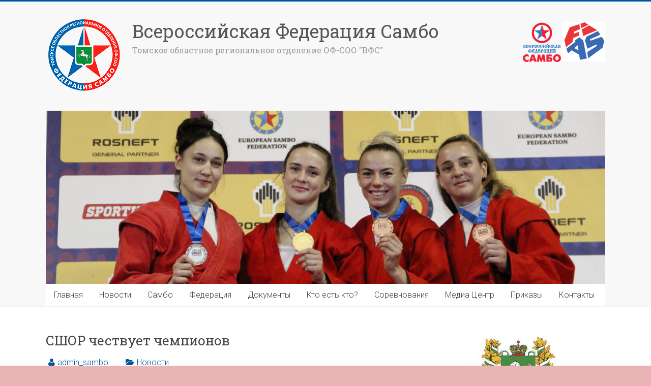

--- FILE ---
content_type: text/html; charset=UTF-8
request_url: http://tomsksambo.ru/sshor_chestvuet_chempionov/
body_size: 10489
content:

<!DOCTYPE html>
<html lang="ru-RU">
<head>
<meta charset="UTF-8" />
<meta name="viewport" content="width=device-width, initial-scale=1">
<title>
	СШОР чествует чемпионов | Всероссийская Федерация Самбо</title>
<link rel="profile" href="http://gmpg.org/xfn/11" />
<link rel="pingback" href="http://tomsksambo.ru/xmlrpc.php" />
<meta name='robots' content='max-image-preview:large' />
<link rel='dns-prefetch' href='//fonts.googleapis.com' />
<link rel="alternate" type="application/rss+xml" title="Всероссийская Федерация Самбо &raquo; Лента" href="http://tomsksambo.ru/feed/" />
<link rel="alternate" type="application/rss+xml" title="Всероссийская Федерация Самбо &raquo; Лента комментариев" href="http://tomsksambo.ru/comments/feed/" />
<script type="text/javascript">
/* <![CDATA[ */
window._wpemojiSettings = {"baseUrl":"https:\/\/s.w.org\/images\/core\/emoji\/15.0.3\/72x72\/","ext":".png","svgUrl":"https:\/\/s.w.org\/images\/core\/emoji\/15.0.3\/svg\/","svgExt":".svg","source":{"concatemoji":"http:\/\/tomsksambo.ru\/wp-includes\/js\/wp-emoji-release.min.js?ver=6.6.4"}};
/*! This file is auto-generated */
!function(i,n){var o,s,e;function c(e){try{var t={supportTests:e,timestamp:(new Date).valueOf()};sessionStorage.setItem(o,JSON.stringify(t))}catch(e){}}function p(e,t,n){e.clearRect(0,0,e.canvas.width,e.canvas.height),e.fillText(t,0,0);var t=new Uint32Array(e.getImageData(0,0,e.canvas.width,e.canvas.height).data),r=(e.clearRect(0,0,e.canvas.width,e.canvas.height),e.fillText(n,0,0),new Uint32Array(e.getImageData(0,0,e.canvas.width,e.canvas.height).data));return t.every(function(e,t){return e===r[t]})}function u(e,t,n){switch(t){case"flag":return n(e,"\ud83c\udff3\ufe0f\u200d\u26a7\ufe0f","\ud83c\udff3\ufe0f\u200b\u26a7\ufe0f")?!1:!n(e,"\ud83c\uddfa\ud83c\uddf3","\ud83c\uddfa\u200b\ud83c\uddf3")&&!n(e,"\ud83c\udff4\udb40\udc67\udb40\udc62\udb40\udc65\udb40\udc6e\udb40\udc67\udb40\udc7f","\ud83c\udff4\u200b\udb40\udc67\u200b\udb40\udc62\u200b\udb40\udc65\u200b\udb40\udc6e\u200b\udb40\udc67\u200b\udb40\udc7f");case"emoji":return!n(e,"\ud83d\udc26\u200d\u2b1b","\ud83d\udc26\u200b\u2b1b")}return!1}function f(e,t,n){var r="undefined"!=typeof WorkerGlobalScope&&self instanceof WorkerGlobalScope?new OffscreenCanvas(300,150):i.createElement("canvas"),a=r.getContext("2d",{willReadFrequently:!0}),o=(a.textBaseline="top",a.font="600 32px Arial",{});return e.forEach(function(e){o[e]=t(a,e,n)}),o}function t(e){var t=i.createElement("script");t.src=e,t.defer=!0,i.head.appendChild(t)}"undefined"!=typeof Promise&&(o="wpEmojiSettingsSupports",s=["flag","emoji"],n.supports={everything:!0,everythingExceptFlag:!0},e=new Promise(function(e){i.addEventListener("DOMContentLoaded",e,{once:!0})}),new Promise(function(t){var n=function(){try{var e=JSON.parse(sessionStorage.getItem(o));if("object"==typeof e&&"number"==typeof e.timestamp&&(new Date).valueOf()<e.timestamp+604800&&"object"==typeof e.supportTests)return e.supportTests}catch(e){}return null}();if(!n){if("undefined"!=typeof Worker&&"undefined"!=typeof OffscreenCanvas&&"undefined"!=typeof URL&&URL.createObjectURL&&"undefined"!=typeof Blob)try{var e="postMessage("+f.toString()+"("+[JSON.stringify(s),u.toString(),p.toString()].join(",")+"));",r=new Blob([e],{type:"text/javascript"}),a=new Worker(URL.createObjectURL(r),{name:"wpTestEmojiSupports"});return void(a.onmessage=function(e){c(n=e.data),a.terminate(),t(n)})}catch(e){}c(n=f(s,u,p))}t(n)}).then(function(e){for(var t in e)n.supports[t]=e[t],n.supports.everything=n.supports.everything&&n.supports[t],"flag"!==t&&(n.supports.everythingExceptFlag=n.supports.everythingExceptFlag&&n.supports[t]);n.supports.everythingExceptFlag=n.supports.everythingExceptFlag&&!n.supports.flag,n.DOMReady=!1,n.readyCallback=function(){n.DOMReady=!0}}).then(function(){return e}).then(function(){var e;n.supports.everything||(n.readyCallback(),(e=n.source||{}).concatemoji?t(e.concatemoji):e.wpemoji&&e.twemoji&&(t(e.twemoji),t(e.wpemoji)))}))}((window,document),window._wpemojiSettings);
/* ]]> */
</script>
<style id='wp-emoji-styles-inline-css' type='text/css'>

	img.wp-smiley, img.emoji {
		display: inline !important;
		border: none !important;
		box-shadow: none !important;
		height: 1em !important;
		width: 1em !important;
		margin: 0 0.07em !important;
		vertical-align: -0.1em !important;
		background: none !important;
		padding: 0 !important;
	}
</style>
<link rel='stylesheet' id='wp-block-library-css' href='http://tomsksambo.ru/wp-includes/css/dist/block-library/style.min.css?ver=6.6.4' type='text/css' media='all' />
<style id='classic-theme-styles-inline-css' type='text/css'>
/*! This file is auto-generated */
.wp-block-button__link{color:#fff;background-color:#32373c;border-radius:9999px;box-shadow:none;text-decoration:none;padding:calc(.667em + 2px) calc(1.333em + 2px);font-size:1.125em}.wp-block-file__button{background:#32373c;color:#fff;text-decoration:none}
</style>
<style id='global-styles-inline-css' type='text/css'>
:root{--wp--preset--aspect-ratio--square: 1;--wp--preset--aspect-ratio--4-3: 4/3;--wp--preset--aspect-ratio--3-4: 3/4;--wp--preset--aspect-ratio--3-2: 3/2;--wp--preset--aspect-ratio--2-3: 2/3;--wp--preset--aspect-ratio--16-9: 16/9;--wp--preset--aspect-ratio--9-16: 9/16;--wp--preset--color--black: #000000;--wp--preset--color--cyan-bluish-gray: #abb8c3;--wp--preset--color--white: #ffffff;--wp--preset--color--pale-pink: #f78da7;--wp--preset--color--vivid-red: #cf2e2e;--wp--preset--color--luminous-vivid-orange: #ff6900;--wp--preset--color--luminous-vivid-amber: #fcb900;--wp--preset--color--light-green-cyan: #7bdcb5;--wp--preset--color--vivid-green-cyan: #00d084;--wp--preset--color--pale-cyan-blue: #8ed1fc;--wp--preset--color--vivid-cyan-blue: #0693e3;--wp--preset--color--vivid-purple: #9b51e0;--wp--preset--gradient--vivid-cyan-blue-to-vivid-purple: linear-gradient(135deg,rgba(6,147,227,1) 0%,rgb(155,81,224) 100%);--wp--preset--gradient--light-green-cyan-to-vivid-green-cyan: linear-gradient(135deg,rgb(122,220,180) 0%,rgb(0,208,130) 100%);--wp--preset--gradient--luminous-vivid-amber-to-luminous-vivid-orange: linear-gradient(135deg,rgba(252,185,0,1) 0%,rgba(255,105,0,1) 100%);--wp--preset--gradient--luminous-vivid-orange-to-vivid-red: linear-gradient(135deg,rgba(255,105,0,1) 0%,rgb(207,46,46) 100%);--wp--preset--gradient--very-light-gray-to-cyan-bluish-gray: linear-gradient(135deg,rgb(238,238,238) 0%,rgb(169,184,195) 100%);--wp--preset--gradient--cool-to-warm-spectrum: linear-gradient(135deg,rgb(74,234,220) 0%,rgb(151,120,209) 20%,rgb(207,42,186) 40%,rgb(238,44,130) 60%,rgb(251,105,98) 80%,rgb(254,248,76) 100%);--wp--preset--gradient--blush-light-purple: linear-gradient(135deg,rgb(255,206,236) 0%,rgb(152,150,240) 100%);--wp--preset--gradient--blush-bordeaux: linear-gradient(135deg,rgb(254,205,165) 0%,rgb(254,45,45) 50%,rgb(107,0,62) 100%);--wp--preset--gradient--luminous-dusk: linear-gradient(135deg,rgb(255,203,112) 0%,rgb(199,81,192) 50%,rgb(65,88,208) 100%);--wp--preset--gradient--pale-ocean: linear-gradient(135deg,rgb(255,245,203) 0%,rgb(182,227,212) 50%,rgb(51,167,181) 100%);--wp--preset--gradient--electric-grass: linear-gradient(135deg,rgb(202,248,128) 0%,rgb(113,206,126) 100%);--wp--preset--gradient--midnight: linear-gradient(135deg,rgb(2,3,129) 0%,rgb(40,116,252) 100%);--wp--preset--font-size--small: 13px;--wp--preset--font-size--medium: 20px;--wp--preset--font-size--large: 36px;--wp--preset--font-size--x-large: 42px;--wp--preset--spacing--20: 0.44rem;--wp--preset--spacing--30: 0.67rem;--wp--preset--spacing--40: 1rem;--wp--preset--spacing--50: 1.5rem;--wp--preset--spacing--60: 2.25rem;--wp--preset--spacing--70: 3.38rem;--wp--preset--spacing--80: 5.06rem;--wp--preset--shadow--natural: 6px 6px 9px rgba(0, 0, 0, 0.2);--wp--preset--shadow--deep: 12px 12px 50px rgba(0, 0, 0, 0.4);--wp--preset--shadow--sharp: 6px 6px 0px rgba(0, 0, 0, 0.2);--wp--preset--shadow--outlined: 6px 6px 0px -3px rgba(255, 255, 255, 1), 6px 6px rgba(0, 0, 0, 1);--wp--preset--shadow--crisp: 6px 6px 0px rgba(0, 0, 0, 1);}:where(.is-layout-flex){gap: 0.5em;}:where(.is-layout-grid){gap: 0.5em;}body .is-layout-flex{display: flex;}.is-layout-flex{flex-wrap: wrap;align-items: center;}.is-layout-flex > :is(*, div){margin: 0;}body .is-layout-grid{display: grid;}.is-layout-grid > :is(*, div){margin: 0;}:where(.wp-block-columns.is-layout-flex){gap: 2em;}:where(.wp-block-columns.is-layout-grid){gap: 2em;}:where(.wp-block-post-template.is-layout-flex){gap: 1.25em;}:where(.wp-block-post-template.is-layout-grid){gap: 1.25em;}.has-black-color{color: var(--wp--preset--color--black) !important;}.has-cyan-bluish-gray-color{color: var(--wp--preset--color--cyan-bluish-gray) !important;}.has-white-color{color: var(--wp--preset--color--white) !important;}.has-pale-pink-color{color: var(--wp--preset--color--pale-pink) !important;}.has-vivid-red-color{color: var(--wp--preset--color--vivid-red) !important;}.has-luminous-vivid-orange-color{color: var(--wp--preset--color--luminous-vivid-orange) !important;}.has-luminous-vivid-amber-color{color: var(--wp--preset--color--luminous-vivid-amber) !important;}.has-light-green-cyan-color{color: var(--wp--preset--color--light-green-cyan) !important;}.has-vivid-green-cyan-color{color: var(--wp--preset--color--vivid-green-cyan) !important;}.has-pale-cyan-blue-color{color: var(--wp--preset--color--pale-cyan-blue) !important;}.has-vivid-cyan-blue-color{color: var(--wp--preset--color--vivid-cyan-blue) !important;}.has-vivid-purple-color{color: var(--wp--preset--color--vivid-purple) !important;}.has-black-background-color{background-color: var(--wp--preset--color--black) !important;}.has-cyan-bluish-gray-background-color{background-color: var(--wp--preset--color--cyan-bluish-gray) !important;}.has-white-background-color{background-color: var(--wp--preset--color--white) !important;}.has-pale-pink-background-color{background-color: var(--wp--preset--color--pale-pink) !important;}.has-vivid-red-background-color{background-color: var(--wp--preset--color--vivid-red) !important;}.has-luminous-vivid-orange-background-color{background-color: var(--wp--preset--color--luminous-vivid-orange) !important;}.has-luminous-vivid-amber-background-color{background-color: var(--wp--preset--color--luminous-vivid-amber) !important;}.has-light-green-cyan-background-color{background-color: var(--wp--preset--color--light-green-cyan) !important;}.has-vivid-green-cyan-background-color{background-color: var(--wp--preset--color--vivid-green-cyan) !important;}.has-pale-cyan-blue-background-color{background-color: var(--wp--preset--color--pale-cyan-blue) !important;}.has-vivid-cyan-blue-background-color{background-color: var(--wp--preset--color--vivid-cyan-blue) !important;}.has-vivid-purple-background-color{background-color: var(--wp--preset--color--vivid-purple) !important;}.has-black-border-color{border-color: var(--wp--preset--color--black) !important;}.has-cyan-bluish-gray-border-color{border-color: var(--wp--preset--color--cyan-bluish-gray) !important;}.has-white-border-color{border-color: var(--wp--preset--color--white) !important;}.has-pale-pink-border-color{border-color: var(--wp--preset--color--pale-pink) !important;}.has-vivid-red-border-color{border-color: var(--wp--preset--color--vivid-red) !important;}.has-luminous-vivid-orange-border-color{border-color: var(--wp--preset--color--luminous-vivid-orange) !important;}.has-luminous-vivid-amber-border-color{border-color: var(--wp--preset--color--luminous-vivid-amber) !important;}.has-light-green-cyan-border-color{border-color: var(--wp--preset--color--light-green-cyan) !important;}.has-vivid-green-cyan-border-color{border-color: var(--wp--preset--color--vivid-green-cyan) !important;}.has-pale-cyan-blue-border-color{border-color: var(--wp--preset--color--pale-cyan-blue) !important;}.has-vivid-cyan-blue-border-color{border-color: var(--wp--preset--color--vivid-cyan-blue) !important;}.has-vivid-purple-border-color{border-color: var(--wp--preset--color--vivid-purple) !important;}.has-vivid-cyan-blue-to-vivid-purple-gradient-background{background: var(--wp--preset--gradient--vivid-cyan-blue-to-vivid-purple) !important;}.has-light-green-cyan-to-vivid-green-cyan-gradient-background{background: var(--wp--preset--gradient--light-green-cyan-to-vivid-green-cyan) !important;}.has-luminous-vivid-amber-to-luminous-vivid-orange-gradient-background{background: var(--wp--preset--gradient--luminous-vivid-amber-to-luminous-vivid-orange) !important;}.has-luminous-vivid-orange-to-vivid-red-gradient-background{background: var(--wp--preset--gradient--luminous-vivid-orange-to-vivid-red) !important;}.has-very-light-gray-to-cyan-bluish-gray-gradient-background{background: var(--wp--preset--gradient--very-light-gray-to-cyan-bluish-gray) !important;}.has-cool-to-warm-spectrum-gradient-background{background: var(--wp--preset--gradient--cool-to-warm-spectrum) !important;}.has-blush-light-purple-gradient-background{background: var(--wp--preset--gradient--blush-light-purple) !important;}.has-blush-bordeaux-gradient-background{background: var(--wp--preset--gradient--blush-bordeaux) !important;}.has-luminous-dusk-gradient-background{background: var(--wp--preset--gradient--luminous-dusk) !important;}.has-pale-ocean-gradient-background{background: var(--wp--preset--gradient--pale-ocean) !important;}.has-electric-grass-gradient-background{background: var(--wp--preset--gradient--electric-grass) !important;}.has-midnight-gradient-background{background: var(--wp--preset--gradient--midnight) !important;}.has-small-font-size{font-size: var(--wp--preset--font-size--small) !important;}.has-medium-font-size{font-size: var(--wp--preset--font-size--medium) !important;}.has-large-font-size{font-size: var(--wp--preset--font-size--large) !important;}.has-x-large-font-size{font-size: var(--wp--preset--font-size--x-large) !important;}
:where(.wp-block-post-template.is-layout-flex){gap: 1.25em;}:where(.wp-block-post-template.is-layout-grid){gap: 1.25em;}
:where(.wp-block-columns.is-layout-flex){gap: 2em;}:where(.wp-block-columns.is-layout-grid){gap: 2em;}
:root :where(.wp-block-pullquote){font-size: 1.5em;line-height: 1.6;}
</style>
<link rel='stylesheet' id='accelerate_style-css' href='http://tomsksambo.ru/wp-content/themes/accelerate/style.css?ver=6.6.4' type='text/css' media='all' />
<link rel='stylesheet' id='accelerate_googlefonts-css' href='//fonts.googleapis.com/css?family=Roboto%3A400%2C300%2C100%7CRoboto+Slab%3A700%2C400&#038;ver=6.6.4' type='text/css' media='all' />
<link rel='stylesheet' id='accelerate-fontawesome-css' href='http://tomsksambo.ru/wp-content/themes/accelerate/fontawesome/css/font-awesome.css?ver=4.3.0' type='text/css' media='all' />
<script type="text/javascript" src="http://tomsksambo.ru/wp-includes/js/jquery/jquery.min.js?ver=3.7.1" id="jquery-core-js"></script>
<script type="text/javascript" src="http://tomsksambo.ru/wp-includes/js/jquery/jquery-migrate.min.js?ver=3.4.1" id="jquery-migrate-js"></script>
<script type="text/javascript" src="http://tomsksambo.ru/wp-content/themes/accelerate/js/accelerate-custom.js?ver=6.6.4" id="accelerate-custom-js"></script>
<link rel="https://api.w.org/" href="http://tomsksambo.ru/wp-json/" /><link rel="alternate" title="JSON" type="application/json" href="http://tomsksambo.ru/wp-json/wp/v2/posts/2374" /><link rel="EditURI" type="application/rsd+xml" title="RSD" href="http://tomsksambo.ru/xmlrpc.php?rsd" />
<meta name="generator" content="WordPress 6.6.4" />
<link rel="canonical" href="http://tomsksambo.ru/sshor_chestvuet_chempionov/" />
<link rel='shortlink' href='http://tomsksambo.ru/?p=2374' />
<link rel="alternate" title="oEmbed (JSON)" type="application/json+oembed" href="http://tomsksambo.ru/wp-json/oembed/1.0/embed?url=http%3A%2F%2Ftomsksambo.ru%2Fsshor_chestvuet_chempionov%2F" />
<link rel="alternate" title="oEmbed (XML)" type="text/xml+oembed" href="http://tomsksambo.ru/wp-json/oembed/1.0/embed?url=http%3A%2F%2Ftomsksambo.ru%2Fsshor_chestvuet_chempionov%2F&#038;format=xml" />
		<style type="text/css"> .accelerate-button,blockquote,button,input[type=button],input[type=reset],input[type=submit]{background-color:#00549e}a{color:#00549e}#page{border-top:3px solid #00549e}#site-title a:hover{color:#00549e}#search-form span,.main-navigation a:hover,.main-navigation ul li ul li a:hover,.main-navigation ul li ul li:hover>a,.main-navigation ul li.current-menu-ancestor a,.main-navigation ul li.current-menu-item a,.main-navigation ul li.current-menu-item ul li a:hover,.main-navigation ul li.current_page_ancestor a,.main-navigation ul li.current_page_item a,.main-navigation ul li:hover>a{background-color:#00549e}.site-header .menu-toggle:before{color:#00549e}.main-small-navigation li:hover{background-color:#00549e}.main-small-navigation ul>.current-menu-item,.main-small-navigation ul>.current_page_item{background:#00549e}.footer-menu a:hover,.footer-menu ul li.current-menu-ancestor a,.footer-menu ul li.current-menu-item a,.footer-menu ul li.current_page_ancestor a,.footer-menu ul li.current_page_item a,.footer-menu ul li:hover>a{color:#00549e}#featured-slider .slider-read-more-button,.slider-title-head .entry-title a{background-color:#00549e}a.slide-prev,a.slide-next,.slider-title-head .entry-title a{background-color:#00549e}#controllers a.active,#controllers a:hover{background-color:#00549e;color:#00549e}.format-link .entry-content a{background-color:#00549e}#secondary .widget_featured_single_post h3.widget-title a:hover,.widget_image_service_block .entry-title a:hover{color:#00549e}.pagination span{background-color:#00549e}.pagination a span:hover{color:#00549e;border-color:#00549e}#content .comments-area a.comment-edit-link:hover,#content .comments-area a.comment-permalink:hover,#content .comments-area article header cite a:hover,.comments-area .comment-author-link a:hover{color:#00549e}.comments-area .comment-author-link span{background-color:#00549e}#wp-calendar #today,.comment .comment-reply-link:hover,.nav-next a,.nav-previous a{color:#00549e}.widget-title span{border-bottom:2px solid #00549e}#secondary h3 span:before,.footer-widgets-area h3 span:before{color:#00549e}#secondary .accelerate_tagcloud_widget a:hover,.footer-widgets-area .accelerate_tagcloud_widget a:hover{background-color:#00549e}.footer-widgets-area a:hover{color:#00549e}.footer-socket-wrapper{border-top:3px solid #00549e}.footer-socket-wrapper .copyright a:hover{color:#00549e}a#scroll-up{background-color:#00549e}.entry-meta .byline i,.entry-meta .cat-links i,.entry-meta a,.post .entry-title a:hover{color:#00549e}.entry-meta .post-format i{background-color:#00549e}.entry-meta .comments-link a:hover,.entry-meta .edit-link a:hover,.entry-meta .posted-on a:hover,.entry-meta .tag-links a:hover{color:#00549e}.more-link span,.read-more{background-color:#00549e}</style>
		<style type="text/css" id="custom-background-css">
body.custom-background { background-color: #eab4b4; }
</style>
	<link rel="icon" href="http://tomsksambo.ru/wp-content/uploads/2016/12/cropped-RStLtPBo-HQ-32x32.png" sizes="32x32" />
<link rel="icon" href="http://tomsksambo.ru/wp-content/uploads/2016/12/cropped-RStLtPBo-HQ-192x192.png" sizes="192x192" />
<link rel="apple-touch-icon" href="http://tomsksambo.ru/wp-content/uploads/2016/12/cropped-RStLtPBo-HQ-180x180.png" />
<meta name="msapplication-TileImage" content="http://tomsksambo.ru/wp-content/uploads/2016/12/cropped-RStLtPBo-HQ-270x270.png" />
</head>

<body class="post-template-default single single-post postid-2374 single-format-standard custom-background  wide">
<div id="page" class="hfeed site">
		<header id="masthead" class="site-header clearfix">		

		<div id="header-text-nav-container" class="clearfix">

			
			<div class="inner-wrap">
				
				<div id="header-text-nav-wrap" class="clearfix">
					<div id="header-left-section">
													<div id="header-logo-image">
								<a href="http://tomsksambo.ru/" title="Всероссийская Федерация Самбо" rel="home"><img src="http://tomsksambo.ru/wp-content/uploads/2016/12/logo.png" alt="Всероссийская Федерация Самбо"></a>
							</div><!-- #header-logo-image -->
												<div id="header-text">
							<h1 id="site-title"> 
								<a href="http://tomsksambo.ru/" title="Всероссийская Федерация Самбо" rel="home">Всероссийская Федерация Самбо</a>
							</h1>
							<h2 id="site-description">Томское областное региональное отделение ОФ-СОО &quot;ВФС&quot;</h2><!-- #site-description -->
						</div><!-- #header-text -->
											</div><!-- #header-left-section -->
					<div id="header-right-section">
														
						<div id="header-right-sidebar" class="clearfix">
						<aside id="text-6" class="widget widget_text">			<div class="textwidget"><a href="http://sambo.ru/" target="_blank" title='Всероссийская федерация самбо' rel="noopener"><img alt='Всероссийская федерация самбо' src="http://sambo.ru/media/i/logo2.png" width=75></a> 
<a href="http://sambo-fias.org/en/" target="_blank" title='Международная Любительская Федерация САМБО' rel="noopener">
<img alt='Международная Любительская Федерация САМБО' src="http://tomsksambo.ru/wp-content/uploads/2017/11/самбо.png" width=84></a></div>
		</aside>		
						</div>
											
			    	</div><!-- #header-right-section --> 
			    	
			   </div><!-- #header-text-nav-wrap -->
			   
			</div><!-- .inner-wrap -->

					<div class="header-image-wrap"><div class="inner-wrap"><img src="http://tomsksambo.ru/wp-content/uploads/2022/12/cropped-cropped-IMG_7306-scaled-1-e1672541555496.jpg" class="header-image" width="2560" height="793" alt="Всероссийская Федерация Самбо"></div></div>
	
			<nav id="site-navigation" class="main-navigation inner-wrap clearfix" role="navigation">
				<h1 class="menu-toggle">Меню</h1>
				<div class="menu-%d0%b3%d0%bb%d0%b0%d0%b2%d0%bd%d0%be%d0%b5-%d0%bc%d0%b5%d0%bd%d1%8e-container"><ul id="menu-%d0%b3%d0%bb%d0%b0%d0%b2%d0%bd%d0%be%d0%b5-%d0%bc%d0%b5%d0%bd%d1%8e" class="menu"><li id="menu-item-257" class="menu-item menu-item-type-post_type menu-item-object-page menu-item-home menu-item-257"><a href="http://tomsksambo.ru/">Главная</a></li>
<li id="menu-item-271" class="menu-item menu-item-type-taxonomy menu-item-object-category current-post-ancestor current-menu-parent current-post-parent menu-item-271"><a href="http://tomsksambo.ru/category/news/">Новости</a></li>
<li id="menu-item-25" class="menu-item menu-item-type-post_type menu-item-object-page menu-item-25"><a href="http://tomsksambo.ru/sambo/">Самбо</a></li>
<li id="menu-item-24" class="menu-item menu-item-type-post_type menu-item-object-page menu-item-has-children menu-item-24"><a href="http://tomsksambo.ru/federatsiya/">Федерация</a>
<ul class="sub-menu">
	<li id="menu-item-74" class="menu-item menu-item-type-post_type menu-item-object-page menu-item-74"><a href="http://tomsksambo.ru/federatsiya/partnery/">Партнеры федерации</a></li>
	<li id="menu-item-3832" class="menu-item menu-item-type-post_type menu-item-object-page menu-item-3832"><a href="http://tomsksambo.ru/rekvizity_federacii/">Реквизиты федерации</a></li>
	<li id="menu-item-3842" class="menu-item menu-item-type-post_type menu-item-object-page menu-item-3842"><a href="http://tomsksambo.ru/chlenskie_vznosy_vfs/">Членские взносы ТОРО ОФ-СОО «ВФС»</a></li>
</ul>
</li>
<li id="menu-item-23" class="menu-item menu-item-type-post_type menu-item-object-page menu-item-has-children menu-item-23"><a href="http://tomsksambo.ru/dokumenty/">Документы</a>
<ul class="sub-menu">
	<li id="menu-item-159" class="menu-item menu-item-type-post_type menu-item-object-page menu-item-159"><a href="http://tomsksambo.ru/dokumenty/blanki/">Бланки</a></li>
	<li id="menu-item-2679" class="menu-item menu-item-type-post_type menu-item-object-page menu-item-privacy-policy menu-item-2679"><a rel="privacy-policy" href="http://tomsksambo.ru/dokumenty/obrabotka-personalnykh-dannykh/">Обработка персональных данных</a></li>
	<li id="menu-item-3706" class="menu-item menu-item-type-post_type menu-item-object-page menu-item-3706"><a href="http://tomsksambo.ru/antidopingovye_pravila/">Антидопинговые правила</a></li>
</ul>
</li>
<li id="menu-item-186" class="menu-item menu-item-type-post_type menu-item-object-page menu-item-has-children menu-item-186"><a href="http://tomsksambo.ru/kto/">Кто есть кто?</a>
<ul class="sub-menu">
	<li id="menu-item-185" class="menu-item menu-item-type-post_type menu-item-object-page menu-item-185"><a href="http://tomsksambo.ru/kto/trener-sudia/">Тренеры, судьи</a></li>
	<li id="menu-item-190" class="menu-item menu-item-type-post_type menu-item-object-page menu-item-190"><a href="http://tomsksambo.ru/sportsmeny/">Спортсмены</a></li>
</ul>
</li>
<li id="menu-item-513" class="menu-item menu-item-type-post_type menu-item-object-page menu-item-has-children menu-item-513"><a href="http://tomsksambo.ru/competitions/">Соревнования</a>
<ul class="sub-menu">
	<li id="menu-item-6844" class="menu-item menu-item-type-post_type menu-item-object-page menu-item-6844"><a href="http://tomsksambo.ru/kalendar_2026_god/">КАЛЕНДАРЬ 2026 ГОД</a></li>
	<li id="menu-item-6508" class="menu-item menu-item-type-post_type menu-item-object-page menu-item-6508"><a href="http://tomsksambo.ru/kalendar_2025_god/">КАЛЕНДАРЬ 2025 ГОД</a></li>
	<li id="menu-item-6280" class="menu-item menu-item-type-post_type menu-item-object-page menu-item-6280"><a href="http://tomsksambo.ru/kalendar_2024_god/">КАЛЕНДАРЬ 2024 ГОД</a></li>
	<li id="menu-item-5741" class="menu-item menu-item-type-post_type menu-item-object-page menu-item-5741"><a href="http://tomsksambo.ru/kalendar_2023_god/">КАЛЕНДАРЬ 2023 год</a></li>
	<li id="menu-item-5195" class="menu-item menu-item-type-post_type menu-item-object-page menu-item-5195"><a href="http://tomsksambo.ru/kalendar_2022_god/">КАЛЕНДАРЬ 2022 год</a></li>
	<li id="menu-item-4739" class="menu-item menu-item-type-post_type menu-item-object-page menu-item-4739"><a href="http://tomsksambo.ru/kalendar_2021_god/">КАЛЕНДАРЬ 2021 год</a></li>
	<li id="menu-item-4083" class="menu-item menu-item-type-post_type menu-item-object-page menu-item-4083"><a href="http://tomsksambo.ru/kalendar2020/">КАЛЕНДАРЬ 2020 год</a></li>
	<li id="menu-item-1630" class="menu-item menu-item-type-post_type menu-item-object-page menu-item-1630"><a href="http://tomsksambo.ru/competitions/kalendar2019god/">КАЛЕНДАРЬ 2019 год</a></li>
</ul>
</li>
<li id="menu-item-20" class="menu-item menu-item-type-post_type menu-item-object-page menu-item-has-children menu-item-20"><a href="http://tomsksambo.ru/%d1%84%d0%be%d1%82%d0%be%d0%b0%d1%80%d1%85%d0%b8%d0%b2/">Медиа Центр</a>
<ul class="sub-menu">
	<li id="menu-item-165" class="menu-item menu-item-type-post_type menu-item-object-page menu-item-165"><a href="http://tomsksambo.ru/%d1%84%d0%be%d1%82%d0%be%d0%b0%d1%80%d1%85%d0%b8%d0%b2/%d1%84%d0%be%d1%82%d0%be%d0%b0%d1%80%d1%85%d0%b8%d0%b2/">Фотоархив</a></li>
	<li id="menu-item-168" class="menu-item menu-item-type-post_type menu-item-object-page menu-item-168"><a href="http://tomsksambo.ru/%d1%84%d0%be%d1%82%d0%be%d0%b0%d1%80%d1%85%d0%b8%d0%b2/video/">Видео</a></li>
</ul>
</li>
<li id="menu-item-27" class="menu-item menu-item-type-taxonomy menu-item-object-category menu-item-27"><a href="http://tomsksambo.ru/category/prikazy/">Приказы</a></li>
<li id="menu-item-33" class="menu-item menu-item-type-post_type menu-item-object-page menu-item-has-children menu-item-33"><a href="http://tomsksambo.ru/kontakty/">Контакты</a>
<ul class="sub-menu">
	<li id="menu-item-116" class="menu-item menu-item-type-post_type menu-item-object-page menu-item-116"><a href="http://tomsksambo.ru/kontakty/tomsk-federation-sambo/">Томская федерация самбо</a></li>
	<li id="menu-item-115" class="menu-item menu-item-type-post_type menu-item-object-page menu-item-115"><a href="http://tomsksambo.ru/kontakty/klybi/">Клубы</a></li>
</ul>
</li>
</ul></div>			</nav>
		</div><!-- #header-text-nav-container -->

		
		   	
	</header>
			<div id="main" class="clearfix">
		<div class="inner-wrap clearfix">
			
	<div id="primary">
		<div id="content" class="clearfix">

						
				
<article id="post-2374" class="post-2374 post type-post status-publish format-standard has-post-thumbnail hentry category-news">
	
	<header class="entry-header">
		<h1 class="entry-title">
			СШОР чествует чемпионов		</h1>
	</header>

	<div class="entry-meta">	<span class="byline"><span class="author vcard"><i class="fa fa-user"></i><a class="url fn n" href="http://tomsksambo.ru/author/admin_sambo/" title="admin_sambo">admin_sambo</a></span></span>
	<span class="cat-links"><i class="fa fa-folder-open"></i><a href="http://tomsksambo.ru/category/news/" rel="category tag">Новости</a></span>
		<span class="sep"><span class="post-format"><i class="fa "></i></span></span>

		<span class="posted-on"><a href="http://tomsksambo.ru/sshor_chestvuet_chempionov/" title="10:37" rel="bookmark"><i class="fa fa-calendar-o"></i> <time class="entry-date published" datetime="2018-10-24T10:37:50+04:00">24.10.2018</time><time class="updated" datetime="2018-10-24T10:38:37+04:00">24.10.2018</time></a></span></div>
	<div class="entry-content clearfix">
		<p>У томской областной спортивной школы олимийского резерва есть хорошая традиция &#8212; это чествовать своих чемпионов. Сегодня с руководством и педагогическим коллективом школы повстречались триумфаторы прошедшего первенства мира по самбо среди юниоров Валерия Анисимова, Виктория Сергиевская и тренер Денис Евгеньевич Вышегородцев.</p>
<div id="attachment_2375" style="width: 1034px" class="wp-caption aligncenter"><img fetchpriority="high" decoding="async" aria-describedby="caption-attachment-2375" class="wp-image-2375 size-large" src="http://tomsksambo.ru/wp-content/uploads/2018/10/IMG_9778-1024x683.jpg" alt="" width="1024" height="683" srcset="http://tomsksambo.ru/wp-content/uploads/2018/10/IMG_9778-1024x683.jpg 1024w, http://tomsksambo.ru/wp-content/uploads/2018/10/IMG_9778-300x200.jpg 300w, http://tomsksambo.ru/wp-content/uploads/2018/10/IMG_9778-768x512.jpg 768w, http://tomsksambo.ru/wp-content/uploads/2018/10/IMG_9778.jpg 2048w" sizes="(max-width: 1024px) 100vw, 1024px" /><p id="caption-attachment-2375" class="wp-caption-text"><strong>Руководство школы и воспитанники отделения самбо</strong></p></div>
<p>Девчонки рассказали о прошедшем первенстве, поделились эмоциями и предстоящими планами. Руководство в свою очередь пообещало по возможности поддерживать наших чемпионов и всячески помогать им.</p>
<div id="attachment_2376" style="width: 1034px" class="wp-caption aligncenter"><img decoding="async" aria-describedby="caption-attachment-2376" class="wp-image-2376 size-large" src="http://tomsksambo.ru/wp-content/uploads/2018/10/IMG_9776-1024x683.jpg" alt="" width="1024" height="683" srcset="http://tomsksambo.ru/wp-content/uploads/2018/10/IMG_9776-1024x683.jpg 1024w, http://tomsksambo.ru/wp-content/uploads/2018/10/IMG_9776-300x200.jpg 300w, http://tomsksambo.ru/wp-content/uploads/2018/10/IMG_9776-768x512.jpg 768w, http://tomsksambo.ru/wp-content/uploads/2018/10/IMG_9776.jpg 2048w" sizes="(max-width: 1024px) 100vw, 1024px" /><p id="caption-attachment-2376" class="wp-caption-text"><strong>Сергиевская Виктория, Вышегородцев Денис Евгеньевич, Анисимова Валерия</strong></p></div>
<p>Напомним, что на прошедшем в городе Тбилиси первенстве мира по самбо среди юниорок, Валерия Анисимова  стала победительницей в весовой категории 64 кг, а Виктория Сергиевская завовевала серебряную награду в весовой категории 56 кг.</p>
<p>&nbsp;</p>
<h3>Связанные изображения:</h3>	</div>

	</article>


				
		<ul class="default-wp-page clearfix">
			<li class="previous"><a href="http://tomsksambo.ru/turnir_po_sambo_zavershilsia_v_severske/" rel="prev"><span class="meta-nav">&larr;</span> Турнир по самбо завершился в Северске</a></li>
			<li class="next"><a href="http://tomsksambo.ru/severskaya_telekompania_reportag_turnir_borodina/" rel="next">Северская телекомпания. Репортаж с турнира памяти А.Бородина <span class="meta-nav">&rarr;</span></a></li>
		</ul>
	
				
			
		</div><!-- #content -->
	</div><!-- #primary -->
	
	
<div id="secondary">
			
		<aside id="block-80" class="widget widget_block">
<div class="wp-block-columns is-layout-flex wp-container-core-columns-is-layout-3 wp-block-columns-is-layout-flex">
<div class="wp-block-column is-layout-flow wp-block-column-is-layout-flow" style="flex-basis:100%"><div class="wp-widget-group__inner-blocks">
<div class="wp-block-columns is-layout-flex wp-container-core-columns-is-layout-2 wp-block-columns-is-layout-flex">
<div class="wp-block-column is-layout-flow wp-block-column-is-layout-flow" style="flex-basis:100%">
<figure class="wp-block-image size-large is-style-rounded"><a href="https://sport.tomsk.gov.ru/"><img loading="lazy" decoding="async" width="604" height="453" src="https://tomsksambo.ru/wp-content/uploads/2026/01/departament_sporta-edited.jpg" alt="" class="wp-image-6840" srcset="http://tomsksambo.ru/wp-content/uploads/2026/01/departament_sporta-edited.jpg 604w, http://tomsksambo.ru/wp-content/uploads/2026/01/departament_sporta-edited-300x225.jpg 300w" sizes="(max-width: 604px) 100vw, 604px" /></a></figure>
</div>
</div>
</div></div>
</div>
</aside><aside id="block-77" class="widget widget_block widget_media_image">
<figure class="wp-block-image"><a href="http://cspto70.ru/" target="_blank"><img decoding="async" src="http://i.imgur.com/SEYA0sE.png" alt="Департамент по молодежной политике, физической культуре и спорту Томской области"/></a></figure>
</aside><aside id="block-78" class="widget widget_block widget_media_image">
<figure class="wp-block-image"><a href="http://sshor70.ru/" target="_blank"><img decoding="async" src="http://sshor70.ru/templates/shvsm/images/logoSShOR2387x643pix.png" alt="Томская областная спортивная школа олимпийского резерва"/></a></figure>
</aside><aside id="block-75" class="widget widget_block">
<div class="wp-block-group"><div class="wp-block-group__inner-container is-layout-constrained wp-block-group-is-layout-constrained">
<h2 class="wp-block-heading has-text-align-left"><a rel="noreferrer noopener" href="http://tomsksambo.ru/chlenskie_vznosy_vfs/" target="_blank"><strong>ОПЛАТА ЧЛЕНСКОГО ВЗНОСА</strong></a></h2>
</div></div>
</aside><aside id="block-74" class="widget widget_block"><h3 class="widget-title"><span>Важное</span></h3><div class="wp-widget-group__inner-blocks"><ul class="wp-block-latest-posts__list wp-block-latest-posts has-small-font-size"><li><a class="wp-block-latest-posts__post-title" href="http://tomsksambo.ru/vladimir_medvedev_pobeditel_finala_spartakiady_uchashchikhsia_russia/">Владимир Медведев &#8212; победитель финала Спартакиады учащихся России</a></li>
<li><a class="wp-block-latest-posts__post-title" href="http://tomsksambo.ru/pervyi_turnir_posviachshennyi_pamiati_geroia_russia_zavershilsia_v_tomske/">Первый турнир посвященный памяти героя России Максима Пескового завершился в Томске</a></li>
<li><a class="wp-block-latest-posts__post-title" href="http://tomsksambo.ru/regionalnyi_forum_partiynogo_proekta_zasambo_proshel_v_tomske/">Региональный форум партийного проекта &#171;ZaСамбо&#187; прошел в Томске</a></li>
</ul></div></aside><aside id="categories-4" class="widget widget_categories"><h3 class="widget-title"><span>Рубрики</span></h3><form action="http://tomsksambo.ru" method="get"><label class="screen-reader-text" for="cat">Рубрики</label><select  name='cat' id='cat' class='postform'>
	<option value='-1'>Выберите рубрику</option>
	<option class="level-0" value="19">Важное</option>
	<option class="level-0" value="14">видео</option>
	<option class="level-0" value="10">Клубы</option>
	<option class="level-0" value="20">Конкурс</option>
	<option class="level-0" value="16">МАРТ</option>
	<option class="level-0" value="3">Новости</option>
	<option class="level-0" value="5">Приказы</option>
	<option class="level-0" value="18">протоколы</option>
	<option class="level-0" value="1">Самбо</option>
	<option class="level-0" value="17">Самбо-мой выбор!</option>
	<option class="level-0" value="9">Соревнования</option>
	<option class="level-0" value="4">Спортсмены</option>
	<option class="level-0" value="12">судьи</option>
	<option class="level-0" value="11">тренеры</option>
</select>
</form><script type="text/javascript">
/* <![CDATA[ */

(function() {
	var dropdown = document.getElementById( "cat" );
	function onCatChange() {
		if ( dropdown.options[ dropdown.selectedIndex ].value > 0 ) {
			dropdown.parentNode.submit();
		}
	}
	dropdown.onchange = onCatChange;
})();

/* ]]> */
</script>
</aside><aside id="block-8" class="widget widget_block widget_text">
<p></p>
</aside><aside id="block-7" class="widget widget_block widget_text">
<p></p>
</aside><aside id="text-5" class="widget widget_text"><h3 class="widget-title"><span>Мы в Соцсетях</span></h3>			<div class="textwidget"><script type="text/javascript" src="//vk.com/js/api/openapi.js?136"></script>

<!-- VK Widget -->
<div id="vk_groups"></div>
<script type="text/javascript">
VK.Widgets.Group("vk_groups", {mode: 0, width: "340", height: "200", color1: 'FFFFFF', color2: '2B587A', color3: '5B7FA6'}, 126073541);
</script></div>
		</aside><aside id="block-52" class="widget widget_block widget_text">
<p></p>
</aside><aside id="block-54" class="widget widget_block widget_text">
<p></p>
</aside><aside id="block-55" class="widget widget_block widget_text">
<p></p>
</aside><aside id="block-60" class="widget widget_block widget_text">
<p></p>
</aside>	</div>	
	

		</div><!-- .inner-wrap -->
	</div><!-- #main -->	
			<footer id="colophon" class="clearfix">	
			
<div class="footer-widgets-wrapper">
	<div class="inner-wrap">
		<div class="footer-widgets-area clearfix">
			<div class="tg-one-third">
							</div>
			<div class="tg-one-third">
							</div>
			<div class="tg-one-third tg-one-third-last">
				<aside id="text-3" class="widget widget_text"><h3 class="widget-title"><span>Контакты</span></h3>			<div class="textwidget"><p>Адрес:  634009, Томская обл., г.Томск,<br />
ул. Б.Подгорная д.57, кв.150</p>
<p>Телефон:	 8-923-408-3233</p>
<p>Факс: 8 (3822) 22 30 07</p>
<p>Электронная почта:	sambist@list.ru</p>
</div>
		</aside>			</div>
		</div>
	</div>
</div>
	
			<div class="footer-socket-wrapper clearfix">
				<div class="inner-wrap">
					<div class="footer-socket-area">
						<div class="copyright">Copyright &copy; 2026 <a href="http://tomsksambo.ru/" title="Всероссийская Федерация Самбо" ><span>Всероссийская Федерация Самбо</span></a>.</div>						<nav class="footer-menu" class="clearfix">
									    			</nav>
					<div class="copyright_rh">
			<a href="http://upgrade-pr.ru/" title="Хостинг и поддержка АпгрейдМедиа">Хостинг и поддержка АпгрейдМедиа</a>
		</div>
          </div>
				</div>
			</div>			
		</footer>
		<a href="#masthead" id="scroll-up"><i class="fa fa-long-arrow-up"></i></a>	
	</div><!-- #page -->
	<style id='core-block-supports-inline-css' type='text/css'>
.wp-container-core-columns-is-layout-1{flex-wrap:nowrap;}.wp-container-core-columns-is-layout-2{flex-wrap:nowrap;}.wp-container-core-columns-is-layout-3{flex-wrap:nowrap;}
</style>
<script type="text/javascript" src="http://tomsksambo.ru/wp-content/themes/accelerate/js/navigation.js?ver=6.6.4" id="accelerate-navigation-js"></script>
</body>
</html>

--- FILE ---
content_type: text/css
request_url: http://tomsksambo.ru/wp-content/themes/accelerate/style.css?ver=6.6.4
body_size: 8690
content:
/*
Theme Name: Accelerate
Theme URI: http://themegrill.com/themes/accelerate/
Author: ThemeGrill
Author URI: http://themegrill.com
Description: Accelerate is multipurpose WordPress theme made for simplicity and ease of use. This theme is a piece of art that has this premium look and feel which will make your site stand out. Supports all post formats. Accelerate can be used for portfolio, business, blog, personal, travel, corporate, business services or any other kinds of sites. Get free support in http://themegrill.com/support-forum/ and check the demo at http://demo.themegrill.com/accelerate/.
Version: 10.2
License: GNU General Public License v2 or later
License URI: http://www.gnu.org/licenses/gpl-2.0.html
Tags: light, white, two-columns, right-sidebar, left-sidebar, fluid-layout, responsive-layout, custom-header, custom-background, custom-menu, custom-colors, sticky-post, threaded-comments, translation-ready, featured-images, theme-options, post-formats
Text Domain: accelerate

Resetting and rebuilding styles have been helped along thanks to the fine work of
Eric Meyer http://meyerweb.com/eric/tools/css/reset/index.html
along with Nicolas Gallagher and Jonathan Neal http://necolas.github.com/normalize.css/
and Blueprint http://www.blueprintcss.org/
*/

/* =Reset
-------------------------------------------------------------- */

html, body, div, span, applet, object, iframe,
h1, h2, h3, h4, h5, h6, p, blockquote, pre,
a, abbr, acronym, address, big, cite, code,
del, dfn, em, font, ins, kbd, q, s, samp,
small, strike, strong, sub, sup, tt, var,
dl, dt, dd, ol, ul, li,
fieldset, form, label, legend,
table, caption, tbody, tfoot, thead, tr, th, td {
	border: 0;
	font: inherit;
	font-size: 100%;
	font-style: inherit;
	font-weight: inherit;
	margin: 0;
	outline: 0;
	padding: 0;
	vertical-align: baseline;
}
html {
	overflow-y: scroll; /* Keeps page centred in all browsers regardless of content height */
	-webkit-text-size-adjust: 100%; /* Prevents iOS text size adjust after orientation change, without disabling user zoom */
	-ms-text-size-adjust: 100%; /* www.456bereastreet.com/archive/201012/controlling_text_size_in_safari_for_ios_without_disabling_user_zoom/ */
}
article,
aside,
details,
figcaption,
figure,
footer,
header,
main,
nav,
section {
	display: block;
}
ol, ul {
	list-style: none;
}
table { /* tables still need 'cellspacing="0"' in the markup */
	border-collapse: collapse;
	border-spacing: 0;
	margin: 0 0 1.5em;
	width: 100%;
}
th {
   font-weight: bold;
}
th, td {
   border: 1px solid #EAEAEA;
   padding: 6px 10px;
}
caption, th, td {
	text-align: left;
}
blockquote:before, blockquote:after,
q:before, q:after {
	content: "";
}
blockquote, q {
	quotes: "" "";
}
a:focus {
	outline: thin dotted;
}
a:hover,
a:active { /* Improves readability when focused and also mouse hovered in all browsers people.opera.com/patrickl/experiments/keyboard/test */
	outline: 0;
}
a img {
	border: 0;
}
a img:hover {
	opacity: 0.8;
	filter:alpha(opacity=80); /* For IE8 and earlier */
	box-shadow: #000 0 0 0;
}
embed, iframe, object {
	max-width: 100%;
}
/* =GLOBAL
----------------------------------------------- */
body,
button,
input,
select,
textarea {
	color: #666666;
	font: 16px 'Roboto', sans-serif;
	line-height: 20px;
	word-wrap: break-word;
	font-weight: 300;
}
body {
	background: #eaeaea;
}
/* Headings */
h1, h2, h3, h4, h5, h6 { 
	padding-bottom: 18px;
	color: #444444;
	font-weight: normal;
	font-family: 'Roboto Slab', sans-serif;
}
h1 { font-size: 30px; line-height: 36px; }
h2 { font-size: 28px; line-height: 34px; }
h3 { font-size: 26px; line-height: 32px; }
h4 { font-size: 24px; line-height: 30px; }
h5 { font-size: 22px; line-height: 28px; }
h6 { font-size: 19px; line-height: 25px; }
hr {
	border-color: #EAEAEA;
	border-style: solid none none;
	border-width: 1px 0 0;
	height: 0;
	margin: 30px 0;
}

/* =TEXT ELEMENTS
----------------------------------------------- */
p { 
	line-height: 24px;
	margin-bottom: 15px;
	font-family: 'Roboto', sans-serif;
	font-size: 16px;
	font-weight: 300;
}
strong {
	font-weight: bold;
}
cite, em, i {
	font-style: italic;
}
pre {
	background-color: #fff;
	margin-bottom: 20px;
	overflow: auto;
	padding: 20px;	
	border: 1px solid #EAEAEA;
}
pre, code, kbd, var, samp, tt {
	font-family:"Courier 10 Pitch",Courier,monospace;
	font-size: 14px;
	line-height: 19px;
	white-space: pre-wrap;
}
abbr, acronym, dfn {
	border-bottom: 1px dotted #666666;
	cursor: help;
}
address {
	display: block;
	font-style: italic;
	margin: 0 0 15px;
}
ins {
	background: #F8F8F8;
}
table {
	margin: 0 0 1.5em;
	width: 100%;
}

/* =SUPERCRIPT AND SUBSCRIPT
----------------------------------------------- */
sup, sub {
	font-size: 10px;
	height: 0;
	line-height: 1;
	position: relative;
	vertical-align: baseline;
}
sup {
	bottom: 1ex;
}
sub {
	top: .5ex;
}

dl {
	margin-bottom: 24px;
	font-size: 16px;
}
dt {
	font-weight: bold;
	margin-bottom: 5px;
}
dd {
	margin-bottom: 24px;
}
ul,
ol {
	list-style: none;
}
ol {
	list-style: decimal;
}
li > ul,
li > ol {
	margin: 0 0 0 10px;
}

/* =BLOCKQUOTE
----------------------------------------------- */
blockquote {
	padding: 30px 30px 20px 50px;
	margin-bottom: 20px;
	background-color: #77CC6D;
	color: #FFFFFF;
	border-radius: 5px;
}
blockquote p {
	font-size: 22px;
	font-family: 'Roboto Slab';
	line-height: 1.4;
	position: relative;
}
blockquote p:before {
	content: "\f10d";
	font-family: FontAwesome;
	font-style: normal;
	font-weight: normal;
	text-decoration: inherit;
	color: #FFFFFF;
	font-size: 22px;
	position: absolute;
	top: -5px;
	left: -30px;
}
blockquote em, blockquote i, blockquote cite {
	font-style: normal;
}
blockquote cite {
	font: 12px "Helvetica Neue", Helvetica, Arial, sans-serif;
	font-weight: 300;
	letter-spacing: 0.05em;
	float: right;
}

/* =FORMS
----------------------------------------------- */
input, textarea {
 	-webkit-border-radius: 0px;
}
input[type="text"], 
input[type="email"], 
input[type="search"], 
input[type="password"], 
textarea {
	-moz-appearance: none !important;
	-webkit-appearance: none !important;
	appearance: none !important;
}
input[type="text"], 
input[type="email"], 
input[type="password"], 
textarea {
	padding: 1%;
	border: 1px solid #EAEAEA;
	line-height: 20px;
	width: 98%;
	margin: 0 0 20px;
	background-color: #F8F8F8;
	-webkit-border-radius: 3px;
	-moz-border-radius: 3px;
	border-radius: 3px;
}
input[type="text"]:focus, 
input[type="email"]:focus, 
input[type="search"]:focus, 
input[type="password"]:focus, 
textarea:focus {
	border: 1px solid #EAEAEA;
}
input.s {
	width: 60%;
	padding: 4px 10px;
	height: 22px;
	color: #666666;
	background-color: #FFFFFF;
	margin: 0;
	border: 1px solid #EAEAEA;
	cursor: pointer;
}
input.s:focus {
	padding-left: 10px;
	border-color: #EAEAEA;
	text-indent: 0;
}
.accelerate-button,
input[type="reset"], 
input[type="button"], 
input[type="submit"],
button {
   margin-bottom: 30px;
   padding: 10px 20px;
	background-color: #77CC6D;
	border: 0px;
	transition: background-color 0.3s linear 0s;
   -webkit-border-radius: 4px;
	-moz-border-radius: 4px;
	border-radius:4px;
   font-size: 14px;
   -moz-appearance: none !important;
	-webkit-appearance: none !important;
	appearance: none !important;   
	cursor: pointer;
	display:inline-block;
   color: #FFFFFF;
}
#search-form input[type="submit"] {
	border-radius: 0;
	margin-left: -8px;
	margin-bottom: 0;
	padding: 6px 10px 5px;
}
.accelerate-button:hover,
input[type="reset"]:hover, 
input[type="button"]:hover, 
input[type="submit"]:hover,
button:hover {
	background-color: #33363B;
}
.previous a,
.next a {
   padding: 5px 0;
	cursor: pointer;
   font-size: 16px;
}
.previous a:hover,
.next a:hover {
	text-decoration: underline;
}
/* =LINKS
----------------------------------------------- */
a {
	color: #77CC6D;
	text-decoration: none;	
}
a:focus, a:active, a:hover {
	text-decoration: none;
}

/* =IMAGES
----------------------------------------------- */
figure {
	margin: 0;
	text-align: center;
}
img {
	max-width:100%;
	height:auto;
	vertical-align:top;
	margin-bottom: 18px;
}
.entry-content img, .comment-content img, .widget img {
	max-width: 100%;
}
img[class*="align"], 
img[class*="wp-image-"], 
img[class*="attachment-"] {

}
img.size-full, img.size-large {
	max-width: 100%;
	height: auto; 
}
.entry-content img.wp-smiley {
	border: none;
	margin-bottom: 0;
	margin-top: 0;
	padding: 0;
}
img.alignleft, img.alignright, img.aligncenter {
	margin-bottom: 1.625em;
}
p img {	
}
img#wpstats {
 	display: none;
}

/* =CLEARFIX
----------------------------------------------- */
.clearfix:after {
	visibility: hidden;
	display: block;
	font-size: 0;
	content: " ";
	clear: both;
	height: 0;
}
.clearfix {
	display: inline-block;
}
* html .clearfix {
	height:1%;
}
.clearfix {
	display: block;
}
.tg-after-three-blocks-clearfix {
	clear: both;
}
.tg-featured-posts-clearfix {
	clear: both;
}

/* =ALIGNMENT
----------------------------------------------- */
.alignleft {
	display: inline;
	float: left;
	margin-right: 30px;
}
.alignright {
	display: inline;
	float: right;
	margin-left: 30px;
}
.aligncenter {
	clear: both;
	display: block;
	margin-left: auto;
	margin-right: auto;
}

/*****************************************************************/
/*****************************************************************/

/* =BODY 
----------------------------------------------- */
body {
	padding-top: 30px;
	padding-bottom: 30px;
}
#page {
	max-width: 1160px;
	margin: 0 auto;
	background-color: #FFFFFF;
	box-shadow: 0 2px 6px rgba(100, 100, 100, 0.3);
	border-top: 3px solid #77CC6D;
}
.wide { 
	padding-top: 0;
	padding-bottom: 0;
}
.wide #page {
	max-width: 100%;
}
.inner-wrap {	
	margin: 0 auto;
	max-width: 1100px;
}

/* =HEADER 
----------------------------------------------- */
#masthead {
}
#header-text-nav-container {
	border-bottom: 1px solid #F2F2F2;
	background-color: #F8F8F8;
}
#header-text-nav-wrap {
	padding: 30px 0 35px;
}
#header-left-section {
	float: left;
	margin-right: 25px;
}
#header-logo-image {
	float: left;
	padding: 0 20px 0 0;
	max-width: 100%;
}
#header-logo-image img {
	margin-bottom: 0px;
}
#header-text {
	float: left;
	padding: 10px 20px 0 0;
}
#site-title a {
	color: #555555;
	font-size: 36px;	
}
h1#site-title {
	padding-bottom: 5px;
}
#site-title a:hover {
	color: #77CC6D;
}
#site-description {
	line-height: 24px;
	font-size: 16px;
	padding-bottom: 0;
	color: #999999;
}
#header-right-section {
	float: right;
}
#header-right-sidebar {
	overflow: hidden;
}
#header-right-section .widget {
	text-align: right;
	padding-top: 10px;
	color: #999999;
	font-size: 14px;
}
#header-right-section .widget h3 {
	padding-bottom: 5px;
	font-size: 20px;
	line-height: 28px;
}
.header-image {
	margin-bottom: 0;
	width: 100%;
}

/* =SEARCH WIDGET 
----------------------------------------------- */
#masthead input.s {
	width: 150px;
}
#search-form span {
	background-color: #77CC6D;
	height: 32px;
	width: 30px;
	line-height: 40px;
	margin-left: -2px;
	color: #FFFFFF;
	position: absolute;
	text-align: center;
}
#masthead .search-wrap {
	position: relative;
}
#masthead .search-wrap span {
	right: 1px;
}

/* =NAVIGATION 
----------------------------------------------- */
nav li > ul,
nav li > ol {
	margin: 0;
	list-style: none;
}
.main-navigation {
	width: 100%;
	background-color: #FFFFFF;
}
.main-navigation li {
	float: left;
	position: relative;
	font-family: 'Roboto', sans-serif;
	font-weight: 300;
}
.main-navigation a {
	color: #444444;
	display: block;
	float: left;
	font-size: 16px;
	padding: 12px 16px;
}
.main-navigation li.default-menu, 
li.default-menu {
	display: none;
}
.main-navigation a:hover, 
.main-navigation ul li.current-menu-item a, 
.main-navigation ul li.current_page_ancestor a, 
.main-navigation ul li.current-menu-ancestor a, 
.main-navigation ul li.current_page_item a,
.main-navigation ul li:hover > a {
	color: #FFFFFF;
	background-color: #77CC6D;
}

/* =DROP DOWN 
----------------------------------------------- */
.main-navigation ul li ul, 
.main-navigation ul li:hover ul ul, 
.main-navigation ul ul li:hover ul ul, 
.main-navigation ul ul ul li:hover ul ul, 
.main-navigation ul ul ul ul li:hover ul ul {
	display:none;
	z-index: 100;
	border-left: 1px solid #F8F8F8;
	border-right: 1px solid #F8F8F8;
	border-bottom: 1px solid #F8F8F8;
	margin-left: -1px;
}
.main-navigation ul li:hover ul, 
.main-navigation ul ul li:hover ul, 
.main-navigation ul ul ul li:hover ul, 
.main-navigation ul ul ul ul li:hover ul,
.main-navigation ul ul ul ul ul li:hover ul {
	display:block;
}
.main-navigation ul li ul {
	position: absolute;
	width: 200px;
	top: 44px;
}
.main-navigation ul li ul li {
	float: none;
	border-bottom: 1px solid #F8F8F8;
}
.main-navigation ul li ul li:last-child {
	float: none;
	border-bottom: none;
}
.main-navigation ul li ul li a, 
.main-navigation ul li.current-menu-item ul li a, 
.main-navigation ul li ul li.current-menu-item a,
.main-navigation ul li.current_page_ancestor ul li a, 
.main-navigation ul li.current-menu-ancestor ul li a,
.main-navigation ul li.current_page_item ul li a {
	float: none;
	font-size: 14px;
	font-weight: 300;
	height: 100%;
	padding: 8px 14px;
	color: #444444;
	background-color: #FFFFFF;
}
.main-navigation ul li ul li a:hover,
.main-navigation ul li ul li:hover > a,
.main-navigation ul li.current-menu-item ul li a:hover {
	color: #FFFFFF;
	background-color: #77CC6D;
}
.main-navigation ul li ul li ul {
	left: 200px;
	top: 0;
}
.main-navigation select { 
	display: none;
}

/* =RESPONSIVE MENU 
----------------------------------------------- */
.menu-toggle {
	display: none;
	cursor: pointer;
}
.site-header .menu-toggle {
	background: #FFFFFF;
	color: #444444;
	font-size: 20px;
	font-weight: 300;
	padding: 5px 22px;
	margin: 0;
	text-align: center;
	font-family: 'Roboto';
}
.site-header .menu-toggle:before {
	content: "\f0c9";
	font-family: FontAwesome;
	font-style: normal;
	font-weight: normal;
	text-decoration: inherit;
	color: #FFFFFF;
	font-size: 21px;
	color: #77CC6D;
	padding-right: 10px;
}
.main-small-navigation {
	float: none;
	padding-top: 0;
	background-color: #000000;
	margin-top: 5px;
}
.main-small-navigation ul {
  margin: 0;
  list-style: none;
}
.main-small-navigation a {
  display: block;
  color: #444444;
  padding: 10px 20px;
  text-decoration: none;
  border-bottom: 1px solid #F8F8F8;
}
.main-small-navigation li {
  background-color: #FFFFFF;
}
.main-small-navigation li:hover {
  background-color: #77CC6D;
  color: #FFFFFF;
}
.main-small-navigation ul ul a {
  padding-left: 60px;
}
.main-small-navigation ul ul ul a {
  padding-left: 80px;
}
.main-small-navigation ul > .current_page_item,
.main-small-navigation ul > .current-menu-item {
  background: #77CC6D;
  color: #FFFFFF;
}

/* =FOOTER MENU
----------------------------------------------- */
.footer-menu {
	float: right;
}
.footer-menu li {
	float: left;
	position: relative;
}
.footer-menu li.default-menu, 
li.default-menu {
	display: none;
}
.footer-menu a {
	color: #666666;
	display: block;
	float: left;
	font-size: 10px;
	height: 21px;	
	padding: 5px 0 0 16px;
	font-size: 12px;
}
.footer-menu a:hover, 
.footer-menu ul li.current-menu-item a, 
.footer-menu ul li.current_page_ancestor a, 
.footer-menu ul li.current-menu-ancestor a, 
.footer-menu ul li.current_page_item a,
.footer-menu ul li:hover > a {
	color: #77CC6D;
}

/* =FEATURED SLIDER 
----------------------------------------------- */
#featured-slider {
}
#featured-slider, 
#featured-slider .slider-cycle {
	position: relative;
}
.slider-cycle {
}
#featured-slider .displayblock {
	display: block;
}
#featured-slider .displaynone {
	display: none;
}
#featured-slider .entry-container {
	right: 4%;
	margin: auto;
	position: absolute;
	bottom: 15%;	
	z-index: 999;
	font-family: 'Roboto';
}

#featured-slider .entry-description-container {
}
#featured-slider img {
	margin-bottom: 0px;
}
#featured-slider .slider-title-head {
	left: 0;
	margin-bottom: 10px;
	text-align: right;
}
#featured-slider .entry-title {
	padding: 0;
}
.slider-title-head .entry-title a {
	color: #FFFFFF;
	text-decoration: none;
	background-color: #77CC6D;
	padding: 10px 15px;
	max-width: 400px;
	display: inline-block;
	font-size: 22px;
}
#featured-slider .entry-content {
	color: #FFFFFF;
	display: inline-block;
	max-width: 400px;
	text-align: right;
}
#featured-slider .entry-content p {
	margin: 0;
	padding: 10px 15px;
	background: none repeat scroll 0 0 rgba(0, 0, 0, 0.4);
	font-size: 15px;
}

#featured-slider .entry-container-left {
	left: 4%;
	right: auto;
}
#featured-slider .entry-container-left .slider-title-head {
	text-align: left;
}
#featured-slider .entry-container-left .entry-content {
	text-align: left;
}

.slider-nav {
	bottom: 44%;
	display: block;
	position: absolute;
	width: 100%;
	z-index: 9;
}
.slider-nav i {
	color: #FFFFFF;
	font-size: 22px;
}
.slider-nav a.slide-next {
	float: right;
	padding-right: 8px;
	border-top-left-radius: 2px;
	border-bottom-left-radius: 2px;
}
.slider-nav a.slide-prev {
	float: left;
	padding-left: 8px;
	border-top-right-radius: 2px;
	border-bottom-right-radius: 2px;
}
.slider-nav a {
	background-color: #77CC6D;
	opacity: 0.7;
	filter:alpha(opacity=70);
	padding: 12px 14px;
	visibility: hidden;
}
.slider-cycle:hover .slider-nav a {
	visibility: visible;
}
.slider-nav a:hover {
	opacity: 1;
	filter:alpha(opacity=100);
}

/* =SLIDER CONTROLLERS 
----------------------------------------------- */
#controllers {
	text-align:center;
	line-height:0;
	position: absolute;
	width: 100%;
	bottom: 15px;
	z-index: 9;
}
#controllers a {
	width: 16px;
	height: 6px;
	margin: 0 4px;
	overflow:hidden;
	display:inline-block;
	background-color: #FFFFFF;
	color: #FFFFFF;
}
#controllers a:hover, #controllers a.active {
	background-color: #77CC6D;
	color: #77CC6D;
}

/* =PAGE HEADER TITLE 
----------------------------------------------- */
.page-header .page-title {
	border-bottom: 1px solid #F8F8F8;
	margin-bottom: 20px;
}

/* =CONTENT 
----------------------------------------------- */
.sticky {
}
#main {
	padding-top: 50px;
}

/* =POST FORMAT 
----------------------------------------------- */
/* POST FORMAT LINK */
.format-link .entry-content p { 
	text-align: center;
	padding-top: 30px;
}
.format-link .entry-content a {
	text-decoration: underline;
	text-transform: uppercase;
	padding: 15px 40px;
	border-radius: 3px;
	background-color: #77CC6D;
   color: #FFFFFF;
   transition: background-color 0.3s linear 0s;
   display: inline-block;
}
.format-link .entry-content a:hover {
	background-color: #33363B;
}
/* POST FORMAT ASIDE */
.format-aside .entry-header { display: none; }
/* POST FORMAT STATUS */

/* POST FORMAT STANDARD */
.format-standard .entry-meta .post-format i { display: none; }
.format-standard .entry-meta .sep { margin-right: 0; }

/* STICKY POST */
.sticky .entry-meta .post-format i { display: block; }
.sticky .entry-meta .sep { margin-right: 60px; }

/* =2,3,4 COLUMNS 
----------------------------------------------- */
/* THREE COLUMN */
.tg-one-third {
	float: left;
	margin: 0 3.6364% 0 0;
	width: 30.909%;
}
.tg-one-third-last {
	float: right;
	margin-right: 0;
}
/* FOUR COLUMN */
.tg-one-fourth {	
	float: left;
	width: 23.1527094%;
	margin: 0 2.46305419% 0 0;
}
.tg-one-fourth-last {
	margin: 0px;
}

/* TWO COLUMN */
.tg-one-half {	
	float: left;
	width: 48.7684729%;
	margin: 0 2.46305419% 0 0;
	padding: 0px 0px 30px;
}
.tg-one-half-last {
	float: right;
	margin: 0px;
}

/* =RECENT WORK WIDGET 
----------------------------------------------- */
.widget_recent_work {
	margin-bottom: 50px;
}
.widget_recent_work .widget-title {
	color: #444444;
	font-size: 28px;
	padding-bottom: 5px;
	text-align: center;
}
.widget_recent_work p {
	margin-bottom: 30px;
	text-align: center;
}
.widget_recent_work img {
	margin-bottom: 0px;
}
.widget_recent_work .tg-one-fourth {
	position: relative;
	width: 25%;
	margin-right: 0;
}
.widget_recent_work .recent_work_title {
	background: none repeat scroll 0 0 rgba(255, 255, 255, 0.6);
	bottom: 0;
	position: absolute;
	transition: all 0.6s ease-out 0s;
	width: 100%;
	z-index: 1000;
}
.widget_recent_work .recent_work_title .title_box {
	text-align: center;
}
.widget_recent_work .recent_work_title .title_box h5 {
	font-size: 16px;
	font-family: 'Roboto';
	padding: 8px;
}

/* =WIDGET FEATURED SINGLE POST
----------------------------------------------- */
#secondary .widget_featured_single_post h3.widget-title a {
	color: #444444;
}
#secondary .widget_featured_single_post h3.widget-title a:hover {
	text-decoration: none;
	color: #77CC6D;
}
#secondary .widget_featured_single_post a.read-more:hover {
	text-decoration: none;
}

/* =WIDGET IMAGE SERVICE WIDGET 
----------------------------------------------- */
.widget_image_service_block {
	text-align: center;
	padding-bottom: 50px;
}
.widget_image_service_block img {
	margin-bottom: 15px;
}
.widget_image_service_block .entry-title {
	font-size: 22px;
	line-height: 26px;
	padding-bottom: 10px;
}
.widget_image_service_block .entry-title a {
	color: #444444;
}
.widget_image_service_block .entry-title a:hover {
	color: #77CC6D;
}
.widget_image_service_block p {
	font-size: 15px;
}

/* =NAVIGATION 
----------------------------------------------- */
.default-wp-page .previous {
	float: left;
	margin-bottom: 30px;
}
.default-wp-page .next {
	float: right;
	margin-bottom: 30px;
}
.wp-pagenavi {
	text-align: center;
}

/* =PAGINATION 
----------------------------------------------- */
.pagination {
	margin: 15px 0;
}
.pagination span {
	padding: 2px 5px;
	border: 1px solid #EAEAEA;
	background-color: #77CC6D;	
	color: #FFFFFF;
}
.pagination a span {
	background-color: #FFFFFF;	
	color: #666666;
}
.pagination a span:hover {
	color: #77CC6D;
	border-color: #77CC6D;
	text-decoration: none;
}

/* =CALL TO ACTION WIDGET 
----------------------------------------------- */
.widget_call_to_action {
	text-align: center;
	margin-bottom: 50px;
}
.call-to-action-content-wrapper {
	background-color: #F8F8F8;
	border-radius: 5px;
	padding-bottom: 30px;
	padding-top: 30px;
}
.call-to-action-content h3 {
	font-size: 28px;
	padding-bottom: 6px;
}
.widget_call_to_action .read-more {
	float: none;
	font-size: 20px;
	padding: 15px 40px;
}

/* =MEDIA
----------------------------------------------- */
.wp-caption {
	border: 1px solid #ccc;
	margin-bottom: 10px;
	max-width: 100%;
}
.wp-caption img[class*="wp-image-"] {
	display: block;
	margin: 1.2% auto 0;
	max-width: 98%;
}
.wp-caption-text {
	text-align: center;
}
.wp-caption .wp-caption-text {
	margin: 4px 0;
}
.gallery-caption {
}

/* =WORDPRESS GALLERY SUPPORT
----------------------------------------------- */
.gallery { 
	margin: 0 auto 2em; 
}
.gallery .gallery-item { 
	float: left; 
	display: block; 
	background: #fff; 
	margin: 10px 1.5% 20px; 
	text-align: center;
}
.gallery .gallery-item:hover { }
.gallery .gallery-icon { 
	text-align: center; 
	padding: 0; 
	margin: 0; 
	overflow: hidden; 
	line-height: 0; 
}
.gallery-columns-1 .gallery-item { float: none; text-align: center; width:100%; margin: 10px 0 20px; }
.gallery-columns-2 .gallery-item { width:47%; }
.gallery-columns-3 .gallery-item { width:30.33%; }
.gallery-columns-4 .gallery-item { width:22%; }
.gallery-columns-5 .gallery-item { width:17%; }
.gallery-columns-6 .gallery-item { width:13.6%; }
.gallery-columns-7 .gallery-item { width:12.25%; margin:10px 1% 10px; }
.gallery-columns-8 .gallery-item { width:10.5%; margin:10px 1% 10px; }
.gallery-columns-9 .gallery-item { width:9.11%; margin:10px 1% 10px; }
.gallery dl a { 
	display: block; 
}
.gallery dl a img { 
	height: auto; 
	margin: 0 auto;
}
.gallery .gallery-caption { 	
	font-size: 20px; 
	line-height: 1.2; 
	margin: 10px 0 0; 
}
.gallery br+br { display:none; }

/* =COMMENTS
----------------------------------------------- */
#comments {
	border-top: 1px solid #F8F8F8;
   padding-top: 15px;
}
#comments i {
	font-size: 16px;
	color: #AAAAAA;
	padding-right: 10px;
}
.comments-title {
	font-size: 22px;
	line-height: 28px;
}
.comment-content a {
	word-wrap: break-word;
}
.comment-navigation {
	margin-bottom: 15px;
}
.bypostauthor {
}
#comments h2.comments-title {
	margin-bottom: 10px;
}
.avatar {
	border-radius: 50%;
	float: left;
}
.comments-area article header {
	margin: 0 0 5px;
	overflow: hidden;
	position: relative;
}
.comments-area .comment-edit-link, 
.comments-area .comment-permalink,
.comments-area .comment-date-time,
.comments-area .comment-author-link {
	display: block;
	margin-left: 100px;
	color: #999999;
}
#content .comments-area article header cite a:hover,
#content .comments-area a.comment-edit-link:hover,
#content .comments-area a.comment-permalink:hover {
	color: #77CC6D;
}
.comments-area .comment-author-link a {
	color: #999999;
}
.comments-area .comment-author-link a:hover {
	color: #77CC6D;
}
.comments-area .comment-author-link span {
	margin-left: 10px;
	padding: 0 5px;
	background-color: #77CC6D;
	color: #FFFFFF;
	border-radius: 3px;
}
.comments-area article header .comment-edit-link:before{
	content: "\f044";
	font-family: FontAwesome;
	font-style: normal;
	font-weight: normal;
	text-decoration: inherit;
	color: #AAAAAA;
	font-size: 16px;
	padding-right: 10px;
}
.comment-content {
	padding: 15px 15px 25px;
	background-color: #F8F8F8;
	border: 1px solid #EAEAEA;
	border-radius: 2px;
}
.comment {
	margin-bottom: 20px;
}
.comment ul, .comment ol {
   margin: 0 0 20px 20px;
}
.comment ul {
   list-style: square outside none;
}
.comment .comment-reply-link {
	float: right;
	color: #AAAAAA;
}
.comment .comment-reply-link:before {
	content: "\f112";
	font-family: FontAwesome;
	font-style: normal;
	font-weight: normal;
	text-decoration: inherit;
	color: #AAAAAA;
	font-size: 16px;
	padding-right: 10px;
}
.comment .comment-reply-link:hover {
	color: #77CC6D;
}
.comment-list {
	margin-bottom: 25px;
}
.comment-list .children {
   margin-left: 20px;
}
.comment-list, .comment-list .children {
	list-style-type: none;
	padding: 0;
}
.screen-reader-text { display: none; }
.nav-previous,
.nav-next {
   margin-bottom: 15px;
}
.nav-previous a,
.nav-next a {
   color: #77CC6D;
	cursor: pointer;
   font-size: 16px;
}
.nav-previous a { float: left; }
.nav-next a { float: right; }
.nav-previous a:hover,
.nav-next a:hover {
	text-decoration: underline;
}

/* =COMMENT FORM 
----------------------------------------------- */
#respond {
}
#respond h3#reply-title {
	font-size: 22px;
	line-height: 28px;
}
#respond h3#reply-title #cancel-comment-reply-link {
	margin-left: 10px;
	margin-left: 1rem;
	font-weight: normal;
	font-size: 16px;
	font-size: 1.6rem;
}
#respond form label {
	display: block;
	line-height: 1.5;
}
#respond form input[type="text"],
#respond form textarea {
	-moz-box-sizing: border-box;
	box-sizing: border-box;
	font-size: 16px;
	line-height: 1.5;
	padding: 10px;
	width: 100%;
}
#respond form p.form-allowed-tags {
	font-size: 15px;
	line-height: 1;
	color: #5e5e5e;
	display: none;
}
.required {
	color: red;
}

/* =WIDGETS 
----------------------------------------------- */
#secondary .widget ul li, #colophon .widget ul li {
	line-height: 1.5;
	border-bottom: 1px solid #F8F8F8;
	padding: 5px 0;
}
#colophon .widget ul li {
	border-bottom: 1px solid #444444;
}
#secondary .widget ul li li, #colophon .widget ul li li {
	border-bottom: none;
}
#secondary .widget ul ul, #colophon .widget ul ul {
	padding-left: 10px;
}
.widget select {
	border: 1px solid #DDDDDD;
	color: #666666;
	padding: 2px;
	width: 60%;
}
#secondary h3.widget-title {
	font-size: 22px;
	line-height: 32px;
	padding-bottom: 15px;
}
#secondary .widget, .error-404 .widget {
	margin-bottom: 35px;
	font-size: 16px;
}
#secondary a:hover {
	text-decoration: underline;
}
.error-404 {
	padding-bottom: 20px;
	text-align: center;
}
.error-404 input.s {
	width: 50%;
}

/* =CALENDAR WIDGET 
----------------------------------------------- */
#wp-calendar {
}
#wp-calendar th,
#wp-calendar td,
#wp-calendar caption {
	text-align: left;
	padding-bottom: 10px;
}
#wp-calendar #today {
	color: #77CC6D;
}
#wp-calendar caption {
	text-align: center;
}
#wp-calendar #next {
	padding-right: 35px;
	text-align: right;
}
.widget_calendar #wp-calendar th {
   font-weight: 600;
}
.widget-title span {
	border-bottom: 2px solid #77CC6D;
	padding-bottom: 5px;
}
#colophon #wp-calendar th,
#colophon #wp-calendar td {
	border: 1px solid #444444;
	padding: 3px 2px 3px 8px;
}
.widget th, .widget td {
   padding: 1px 1px 1px 2px;
}

/* =WIDGETS ICON
----------------------------------------------- */
#secondary h3 span:before, .footer-widgets-area h3 span:before {
	font-family: FontAwesome;
	font-style: normal;
	font-weight: normal;
	text-decoration: inherit;
	color: #77CC6D;
	font-size: 20px;
	padding-right: 5px;
}

#archives h3 span:before, 
.widget_archive h3 span:before {
	content: "\f017";	
}

.widget_calendar h3 span:before {
	content: "\f073";
	font-size: 16px;
}

.widget_categories h3 span:before {
	content: "\f07c";
}

#secondary .widget_pages h3 span:before, 
.footer-widgets-area .widget_pages h3 span:before {
	content: "\f0f6";
	padding-right: 8px;
}

.widget_recent_comments h3 span:before {
	content: "\f0e6";
}
.widget_recent_comments #recentcomments li:before {
	content: "\f075";
	font-family: FontAwesome;
	font-style: normal;
	font-weight: normal;
	text-decoration: inherit;
	color: #EAEAEA;
	font-size: 16px;
	padding-right: 5px;
}

.widget_search h3 span:before {
	content: "\f002";
}

.widget_text h3 span:before {
	content: "\f0f6";
}

.widget_tag_cloud h3 span:before {
	content: "\f02c";
}

.accelerate_tagcloud_widget h3 span:before {
	content: "\f02c";
}
.accelerate_tagcloud_widget h3 span:before {
	content: "\f02c";
}
.accelerate_tagcloud_widget a:before {
	content: "\f02b";
	color: #D5D5D5;
	font-family: FontAwesome;
	font-style: normal;
	font-weight: normal;
	text-decoration: inherit;
	font-size: 12px;
	padding-right: 5px;
}
.accelerate_tagcloud_widget a {
	color: #666666;
	background-color: #F8F8F8;
	margin: 0 4px 6px 0;
   padding: 3px 6px;
	display: inline-block;
	border-radius: 3px;
}
.footer-widgets-area .accelerate_tagcloud_widget a {
	background-color: #D5D5D5;
	color: #666666;
}
.footer-widgets-area .accelerate_tagcloud_widget a:before {
	color: #FFFFFF;
}
#secondary .accelerate_tagcloud_widget a:hover,
.footer-widgets-area .accelerate_tagcloud_widget a:hover {
	text-decoration: none;
	color: #FFFFFF;
	background-color: #77CC6D;
}

#secondary .widget_nav_menu h3 span:before,
.footer-widgets-area .widget_nav_menu h3 span:before {
	content: "\f0c9";
	font-size: 21px;
}

.widget_recent_entries h3 span:before {
	content: "\f040";
}

/* =FOOTER WIDGET AREA 
----------------------------------------------- */
.footer-widgets-wrapper {
	background-color: #27313D;
	border-top: 1px solid #F2F2F2;
}
.footer-widgets-area {
	padding-top: 30px;
	padding-bottom: 10px;
	color: #AAAAAA;
}
.footer-widgets-area .widget-title {
	text-align: left;
}
.footer-widgets-area h3.widget-title {
	color: #FFFFFF;
}
.footer-widgets-area p {
	text-align: left;
	color: #AAAAAA;
}
.footer-widgets-area a { 
	color: #FFFFFF;
}
.footer-widgets-area a:hover { 
	color: #77CC6D;
}
#colophon .widget {
	padding-bottom: 25px;
}
#colophon .widget-title {
	font-size: 22px;
	line-height: 32px;
}
#colophon, #colophon p {
	font-size: 14px;
	line-height: 20px;
}

/* =FOOTER SOCKET AREA 
----------------------------------------------- */
.footer-socket-wrapper {
	padding: 10px 0px;
	background-color: #F8F8F8;
	border-top: 3px solid #77CC6D;
}
.footer-socket-area {
	width: 100%;
}
.footer-socket-wrapper .copyright {
	color: #666666;
	max-width: 50%;
	float: left;
	font-size: 12px;
}
.footer-socket-wrapper .copyright_rh {
	color: #666666;
	max-width: 50%;
	float: right;
	font-size: 12px;
}
.footer-socket-wrapper .copyright_rh a {
	color: #666666;
}
.footer-socket-wrapper .copyright_rh a:hover {
	color: #77CC6D;
}
.footer-socket-wrapper .copyright a {
	color: #666666;
}
.footer-socket-wrapper .copyright a:hover {
	color: #77CC6D;
}
.footer-socket-wrapper .footer-menu {
	float: right;
}
.footer-socket-wrapper .footer-menu a {
	padding-top: 0;
}
.footer-socket-wrapper .footer-menu ul li ul {
	top: 21px;
}

/* =SCROLL UP 
----------------------------------------------- */
a#scroll-up {
	bottom: 20px;
	position: fixed;
	right: 20px;
	display: none;
	background-color: #77CC6D;
	opacity: 0.5;
	filter:alpha(opacity=50); /* For IE8 and earlier */
	padding: 10px 16px;
	border-radius: 2px;
}
a#scroll-up i {
	color: #FFFFFF;
}
a#scroll-up:hover {
	opacity: 1;
	filter:alpha(opacity=100); /* For IE8 and earlier */
}

/* =PRIMARY AND SECONDARY CONTENT AREA 
----------------------------------------------- */
#primary {
	float: left;
	width: 65.4546%;
}
#secondary {
	float: right;
	width: 30.909%;
}

/* =LEFT SIDEBAR CONTENT LAYOUT
-------------------------------------------------------------- */
.left-sidebar #primary {
	float: right;
}
.left-sidebar #secondary {
	float: left;
}

/* =NO SIDEBAR CONTENT LAYOUT
-------------------------------------------------------------- */
.no-sidebar #primary {
	float: none;
	margin: 0 auto;
}
.no-sidebar-full-width #primary {
	width: 100%;
}
.no-sidebar #secondary, 
.no-sidebar-full-width #secondary {
	display: none;
}

/* =POST CONTENT 
----------------------------------------------- */
#content .post, #content .page {
	padding-bottom: 35px;
}
#content .post {
}
.single #content .post {
	padding-bottom: 25px;
}
.post .entry-title {
	font-size: 26px;
	line-height: 32px;
}
.post .entry-title a {
	color: #444444;	
	transition: all 0.3s ease 0s
}
.post .entry-title a:hover {
	color: #77CC6D;
}
.post .entry-content {
	margin-bottom: 10px;
}
.entry-content ul {
	list-style: square;
}
.entry-content ul,
.entry-content ol {	
	padding: 0 0 0 35px; 
   margin-bottom: 30px;
}
.entry-content li > ul,
.entry-content li > ol {
	margin-bottom: 0;
}
.entry-content li {
	line-height: 1.3;
}
.post .entry-content a:hover {
	text-decoration: underline;
}
.blog-small .post .post-featured-image {
	float: left;
	width: 32%;
	text-align: left;
	padding-right: 4%;
}
.blog-alternate-small #primary article:nth-child(odd) figure {
	float: left;
	padding-right: 4%;
}
.blog-alternate-small #primary article:nth-child(even) figure {
	float: right;
	padding-left: 4%;
}

/* =POST META
----------------------------------------------- */
.entry-meta {
	color: #AAAAAA;
	padding-bottom: 20px;
}
.entry-meta .byline i, 
.entry-meta .cat-links i {
	padding-left: 5px; 
	padding-right: 5px; 
	font-size: 16px; 
	color: #77CC6D;
}
.entry-meta .byline,
.entry-meta .cat-links {
}
.entry-meta .byline {
	margin-right: 25px;
}
.entry-meta a {
	color:#77CC6D;
}
.entry-meta a:hover {
	text-decoration: underline;
}
.entry-meta .sep {
	display:block;
	border-top:1px solid #F8F8F8;
	position:relative;
	margin:15px 60px 10px 0;
}
.entry-meta .post-format {
	padding: 5px;
	position: absolute;
	right: -64px;
	top: -32px;
}
.entry-meta .post-format i {
	background-color: #77CC6D;
	border-radius: 5px;
	color: #FFFFFF;
	display: block;
	height: 30px;
	line-height: 30px;
	text-align: center;
	width: 30px;
	-webkit-border-radius:5px;
	-moz-border-radius:5px;
	border-radius:5px;
	padding: 12px 8px 8px 8px;
	font-size: 20px;
}
.entry-meta .posted-on,
.entry-meta .comments-link,
.entry-meta .edit-link,
.entry-meta .tag-links {
	font-size:12px;
	line-height:20px;
	margin-right:25px;
}
.entry-meta .posted-on a,
.entry-meta .comments-link a,
.entry-meta .edit-link a,
.entry-meta .tag-links a {
	color: #AAAAAA;
}
.entry-meta .posted-on a:hover,
.entry-meta .comments-link a:hover,
.entry-meta .edit-link a:hover,
.entry-meta .tag-links a:hover {
	color:#77CC6D;
	text-decoration:none;
}
.entry-meta .posted-on i,
.entry-meta .comments-link i,
.entry-meta .edit-link i,
.entry-meta .tag-links i {
	font-size:14px;
	padding-right: 5px;
	padding-left: 5px;
	text-decoration:none
}
.read-more {
	font-size: 16px;
	margin-top: 10px;
	padding: 10px 20px;
	color: #FFFFFF;
	background-color: #77CC6D;
	transition: background-color 0.3s linear 0s;
	border-radius: 4px;
	cursor: pointer;
	display: inline-block;
	float: left;
}
a.read-more:hover {
	background-color: #33363B;
	border-color: #33363B;
}
.more-link {
	display: block;
	margin-top: 25px;	
}
.more-link span {
	font-size: 16px;
	padding: 10px 20px;
	color: #FFFFFF;
	background-color: #77CC6D;
	transition: background-color 0.3s linear 0s;
	border-radius: 4px;
	cursor: pointer;	
	display: inline-block;
}
.more-link  span:hover {
	background-color: #33363B;
	border-color: #33363B;
}
.entry-content a.read-more:hover {
	text-decoration: none;
}

/* =RESPONSIVE STRUCTURE
----------------------------------------------- */
@media screen and (max-width: 1190px) {
	#page {
		width: 97%;
	}
	.wide #page {
		width: 100%;
	}
	.inner-wrap {
		width: 94%;
	}
}
@media screen and (max-width: 768px) {	
	#header-text-nav-wrap {
		padding: 15px 0;
	}
	#header-left-section {
		float: none;
		max-width: 100%;
		margin-right: 0;
	}	
	#header-logo-image {
		float: none;
		text-align: center;
		margin-bottom: 10px;
		padding-right: 0;
	}
	#header-text {
		float: none;
		text-align: center;
		padding: 0;
		margin-bottom: 10px;
	}
	#site-description {
		padding-bottom: 5px;
	}
	#header-right-section {
		float: none;
		max-width: 100%;
	}
	#header-right-section .widget {
		padding: 0 0 10px 0;
		float: none;
		text-align: center;
	}
	.widget_recent_work .tg-one-fourth {
		width: 50%;
		float: left;
	}
	.footer-socket-wrapper .copyright {
		float: none;
		max-width: 100%;
		text-align: center;
		margin-bottom: 5px;
	}
	.footer-socket-wrapper .footer-menu {
		float: none;
		text-align: center;
	}
	.footer-socket-wrapper .footer-menu li {
		float: none;
		display: inline;
	}
	.footer-socket-wrapper .footer-menu a {
		float: none;
		display: inline;
		padding: 5px 5px 0;
	}
}
@media screen and (max-width: 767px) {			
	.menu-toggle,
	.main-navigation.toggled .nav-menu {
		display: block;
	}
	.main-navigation ul {
		display: none;
	}
	.main-navigation {
		float: none;
	}
	#featured-slider .entry-content {
		display: none;
	}
	.slider-nav {
		display: none;
	}
	#primary, #secondary {
		float: none;
		width: 100%;
	}
	.tg-one-half, .tg-one-third, .tg-one-fourth {
		float: none;
		width: 100%;
		margin: 0;
	}
	.widget_image_service_block .tg-one-third {
		padding-bottom: 20px;
	}
}
@media only screen and (max-width: 600px) {
   #featured-slider .slider-title-head .entry-title a {
   	font-size: 16px;
   	padding: 4px 12px;
   }   
	.widget_recent_work .tg-one-fourth {
		width: 100%;
		text-align: center;
		position: relative;
	}
	.widget_recent_work .recent_work_title {
		right: 0;
	}
	.entry-meta .post-format {
		padding: 0;
		top: -18px;
	}
	.entry-meta .post-format i {
		font-size: 12px;
		padding: 2px 0 0;
	}
}
@media only screen and (max-width: 400px) {
	#featured-slider .slider-title-head .entry-title a {
		font-size: 12px;
		padding: 0 8px;
	}
}